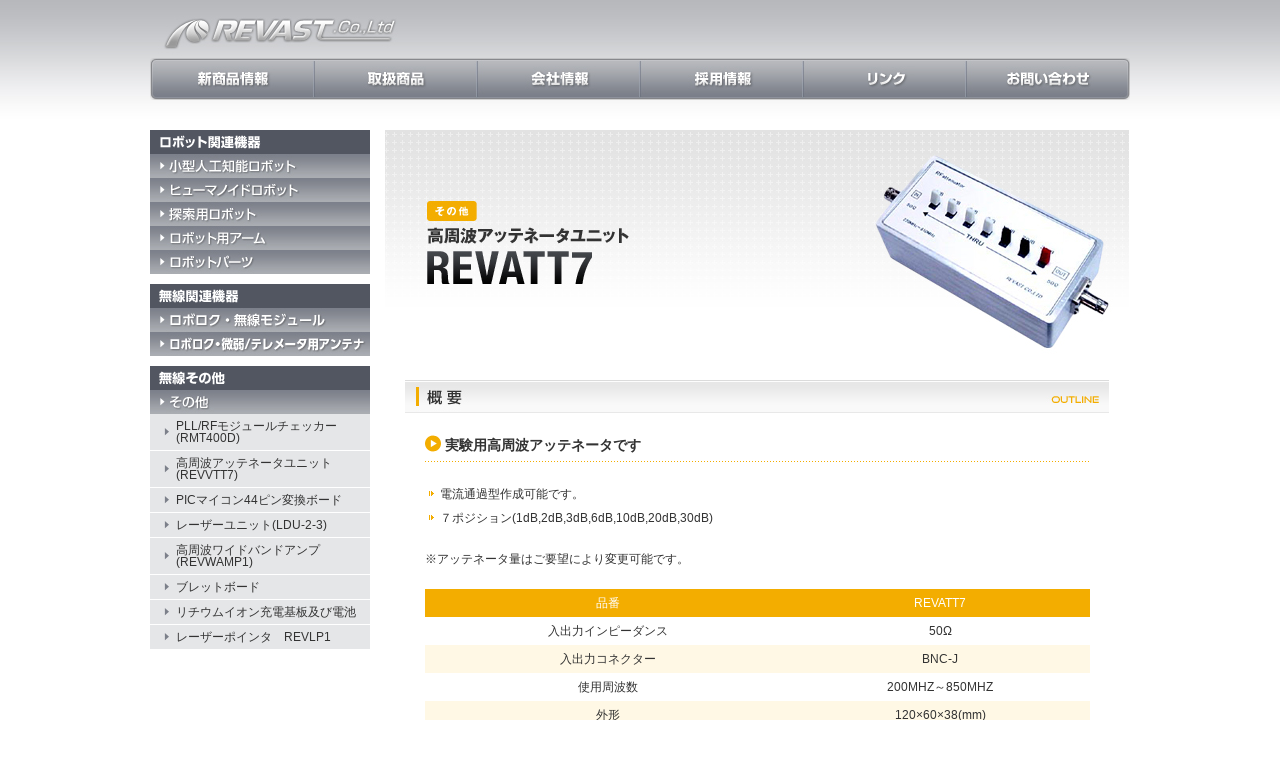

--- FILE ---
content_type: text/html
request_url: http://revast.co.jp/service/wirelesshoka/item/type02.php
body_size: 13700
content:
<?xml version="1.0" encoding="UTF-8"?>
<!DOCTYPE html PUBLIC "-//W3C//DTD XHTML 1.0 Transitional//EN" "http://www.w3.org/TR/xhtml1/DTD/xhtml1-transitional.dtd"><html xmlns="http://www.w3.org/1999/xhtml" xml:lang="ja" lang="ja">
<head>

<meta http-equiv="Content-Type" content="text/html; charset=UTF-8" />
<meta http-equiv="Content-Style-Type" content="text/css" />
<meta http-equiv="Content-Script-Type" content="text/javascript" />
<title>取扱商品｜高周波アッテネータユニットREVATT7</title>
<meta name="Keywords" content="株式会社リバスト, 移動ロボット, 無線, Robovie, Pioneer, Powerbot, AmigoBOT, Inuktun, NOMAD, 警備ロボット, 探索ロボット, 人工知能ロボット, ロボットアーム, ステレオカメラ, パンチルト, レーザー, 高周波, videre design, neuronics, 教育用ロボット, 教育用アーム, 衝突回避, traclabs,　管内検査ロボット, ロボット外装, 小型ロボット, ロボット用電源, ロボットパーツ, ロボットカバー, vgtv, biclops, katana, i-arm, 介護ロボット, ロボット用バッテリー, 食事支援ロボット, 画像認識" />
<meta name="Description" content="株式会社リバストでは移動ロボットをはじめ、ロボットアームやステレオカメラ、無線関連機器の販売および開発を行っています。" />

<link rel="icon" href="../../../img/common/favicon.gif" />
<link rel="stylesheet" type="text/css" href="../../../css/default.css" />
<link rel="stylesheet" type="text/css" href="../../../css/common.css" />
<link rel="stylesheet" type="text/css" href="../../../css/second.css" />
<script type="text/javascript" charset="utf-8" src="../../../js/jquery-1.4.1.min.js"></script>
<script type="text/javascript" charset="utf-8" src="../../../js/scrollTop.js"></script>
<script type="text/javascript" charset="utf-8" src="../../../js/accordion.js"></script>
<script type="text/javascript" charset="utf-8" src="../../../js/rollover.js"></script>

<!--ドロップダウンメニュー-->
<script type="text/javascript" src="../../../js/droppy.js"></script>  
<script type="text/javascript">  
    $(function() {  
      $("#navi").droppy();  
    });  
</script>
</head>

<body>
<div id="wrapper">


<!--ヘッダー-->
<div id="header">

	<!--ロゴ-->
	<h1 id="logo"><a href="../../../"><img src="../../../img/second/logo.jpg" alt="移動ロボット、ロボットアームやステレオカメラ、無線関連機器の販売および開発なら株式会社リバスト" /></a></h1>

	<!--グローバルナビ-->
	<ul id="navi" class="cf">
		<li><a href="../../../"><img src="../../../img/second/navi01.jpg" alt="新商品情報"  class="btn" /></a></li>
		<li><a href="../../../service"><img src="../../../img/second/navi02.jpg" alt="取扱商品" class="btn" /></a>
			<ul>
				<li id="subNaviTit01"><a href="../../../service/index.php">ロボット関連機器</a></li>
				<li><a href="../../index.php#anch01">小型人工知能ロボット</a></li>
				<li><a href="../../index.php#anch06">ヒューマノイドロボット</a></li>
				<li><a href="../../index.php#anch02">探索用ロボット</a></li>
				<li><a href="../../index.php#anch03">ロボット用アーム</a></li>
				<li><a href="../../index.php#anch04">ロボットパーツ</a></li>
				<li id="subNaviTit02"><a href="../../wireless/index.php">無線関連機器</a></li>
				<li><a href="../../wireless/index.php#anch01">ロボロク・無線モジュール</a></li>
				<li><a href="../../wireless/index.php#anch02">ロボロク・微弱/テレメータ用アンテナ</a></li>
				<li id="subNaviTit03"><a href="../../wirelesshoka/index.php">無線その他</a></li>
				<li><a href="../index.php#anch01">その他</a></li>
			</ul>
		</li>
		<li><a href="../../../about"><img src="../../../img/second/navi03.jpg" alt="会社情報" class="btn" /></a></li>
		<li><a href="../../../recruit"><img src="../../../img/second/navi04.jpg" alt="採用情報" class="btn" /></a></li>
		<li><a href="../../../link"><img src="../../../img/second/navi05.jpg" alt="リンク" class="btn" /></a></li>
		<li><a href="../../../contact"><img src="../../../img/second/navi06.jpg" alt="お問い合わせ" class="btn" /></a>
			<ul>
				<li><a href="../../../contact">お問い合わせ</a></li>
				<li><a href="../../../campaign01">教育機関向けNAO貸出</a></li>
				<li><a href="../../../campaign02">博物館・科学館向け<br />NAO貸出</a></li>
			</ul>
		</li>
	</ul>

</div>
<!--/ header-->


<!--メイン-->
<div id="contents" class="cf">
<div id="main">
	
	<div><img src="../../../img/service/headline_revatt7.jpg" alt="高周波アッテネータユニットREVATT7" /></div>
	
	<div id="mainInner" class="cf">
		<!--概要-->
		<h2><img src="../../../img/service/detail_y_tit01.jpg" alt="概要" /></h2>
		
		<div class="article cf">
			<h3 class="titStyleY"><em>実験用高周波アッテネータです</em></h3>
			
			<ul class="listStyleY">
				<li>電流通過型作成可能です。</li>
				<li>７ポジション(1dB,2dB,3dB,6dB,10dB,20dB,30dB)</li>
				</ul>
			<p class="mb20">※アッテネータ量はご要望により変更可能です。</p>
			
			<table class="tblTitYellow">
				<tr>
					<th>品番</th>
					<th>REVATT7</th>
					</tr>
				<tr>
					<td>入出力インピーダンス</td>
					<td>50Ω</td>
					</tr>
				<tr class="bgYellow">
					<td>入出力コネクター</td>
					<td>BNC-J</td>
					</tr>
				<tr>
					<td>使用周波数</td>
					<td>200MHZ～850MHZ</td>
					</tr>
				<tr class="bgYellow">
					<td>外形</td>
					<td>120×60×38(mm)</td>
					</tr>
				</table>
			</div>
		
		<div class="article cf">
			<h3 class="titStyleY"><em>特注例（基本）</em></h3>
			<div class="mb40"><img src="../../../img/service/revatt7_tit01_img01.gif" alt="特注例（基本）" /></div>
			
			<h3 class="titStyleY"><em>電流通過型</em></h3>
			<div><img src="../../../img/service/revatt7_tit01_img02.gif" alt="電流通過型" /></div>
			</div>
		
		<div class="pagetop"><a href="#header">ページの先頭へ</a></div>
		
		</div><!--mainInner-->
</div><!--main-->

	<div id="side">
	<div id="side">
		<!--ロボット関連機器-->
		<h3><a href="/service/"><img src="/img/service/side_tit01.gif" alt="ロボット関連機器" /></a></h3>

		<dl class="accordion">
			<!--01-->
			<dt><em><img src="/img/service/side_tit01_sub01.jpg" alt="小型人工知能ロボット" /></em></dt>
			<dd>
				<ul>
					<li><a href="http://revast.co.jp/service/chinou/type12.php">Mercury</a></li>
					<li><a href="http://revast.co.jp/service/chinou/type13.php">Scamper</a></li>
				</ul>
			</dd>
	
			<!--06-->
			<dt><em><img src="/img/service/side_tit01_sub06.jpg" alt="ヒューマノイドロボット" /></em></dt>
			<dd>
				<ul>
					<li><a href="http://revast.co.jp/service/humanoid/type06.php">NAO H-25</a></li>
				</ul>
			</dd>
	
			<!--02-->
			<dt><em><img src="/img/service/side_tit01_sub02.jpg" alt="探索用ロボット" /></em></dt>
			<dd>
				<ul>
					<li><a href="http://revast.co.jp/service/tansaku/type05.php">Versatrax450</a></li>
					<li><a href="http://revast.co.jp/service/tansaku/type01.php">Versatrax300</a></li>
					<li><a href="http://revast.co.jp/service/tansaku/type02.php">Versatrax150</a></li>
					<li><a href="http://revast.co.jp/service/tansaku/type03.php">Versatrax100</a></li>
					<li><a href="http://revast.co.jp/service/tansaku/type13.php">Versatrax100 MicroMag</a></li>
					<li><a href="http://revast.co.jp/service/tansaku/type06.php">NanoMag</a></li>
					<li><a href="http://revast.co.jp/service/tansaku/type04.php">Minitrac&Microtrac</a></li>
					<li><a href="http://revast.co.jp/service/tansaku/type07.php">Crystal Cam</a></li>
					<li><a href="http://revast.co.jp/service/tansaku/type08.php">Mini Crystal Cam</a></li>
					<li><a href="http://revast.co.jp/service/tansaku/type09.php">Spectrum45</a></li>
					<li><a href="http://revast.co.jp/service/tansaku/type10.php">Spectrum90</a></li>
					<li><a href="http://revast.co.jp/service/tansaku/type11.php">Spectrum120</a></li>
					<li><a href="http://revast.co.jp/service/tansaku/type12.php">Spectrum120HD</a></li>
					<li><a href="http://revast.co.jp/service/tansaku/type14.php">Vertical Crawler</a></li>
					<li><a href="http://revast.co.jp/service/tansaku/type15.php">Micro Climber</a></li>
					<li><a href="http://revast.co.jp/service/tansaku/type16.php">Manipulator</a></li>
					<li><a href="http://revast.co.jp/service/tansaku/type17.php">HELIOS</a></li>
					<li><a href="http://revast.co.jp/service/tansaku/type18.php">DVR(Digital Video Recorder)</a></li>
				</ul>
			</dd>

			<!--03-->
			<dt><em><img src="/img/service/side_tit01_sub03.jpg" alt="ロボット用アーム" /></em></dt>
			<dd>
				<ul>
					<li><a href="http://revast.co.jp/service/arm/type03.php">P-Rob</a></li>
					<li><a href="http://revast.co.jp/service/arm/type04.php">P-Grip</a></li>
					<li><a href="http://revast.co.jp/service/arm/type01.php">qb SoftHand RESEARCH</a></li>
				</ul>
			</dd>

			<!--04-->
			<dt><em><img src="/img/service/side_tit01_sub07.jpg" alt="ロボットパーツ" /></em></dt>
			<dd>
				<ul>
					<p>RoboteQ Controller</p>
					<li><a href="http://revast.co.jp/service/parts/roboteQ/type01.php">ブラシ付きDCモータコントローラ</a></li>
					<li><a href="http://revast.co.jp/service/parts/roboteQ/type02.php">ブラシレスDCモータコントローラ</a></li>
				</ul>
				<ul>
					<p>Sick Laser</p>
					<li><a href="http://revast.co.jp/service/parts/sicklaser/type01.php">Sick LMS-500</a></li>
					<li><a href="http://revast.co.jp/service/parts/sicklaser/type02.php">Sick LMS-100&111</a></li>
				</ul>
			</dd>
		</dl>

		<!--無線関連機器-->
		<h3><a href="/service/wireless/"><img src="/img/service/side_tit02.gif" alt="無線関連機器" /></a></h3>

		<dl class="accordion">
			<!--01-->
			<dt><em><img src="/img/service/side_tit02_sub01.jpg" alt="ロボロク・無線モジュール" /></em></dt>
			<dd>
				<ul>
					<li><a href="http://revast.co.jp/service/wireless/module/type01.php">テレメータ・ロボロクモジュール(TU-429D)</a></li>
					<li><a href="http://revast.co.jp/service/wireless/module/type02.php">小型微弱無線・ロボロクモジュール(BU-315D)</a></li>
					<li><a href="http://revast.co.jp/service/wireless/module/type03.php">アナログ音声・ロボロクモジュール(AM-322V)</a></li>
				</ul>
			</dd>

			<!--02-->
			<dt><em><img src="/img/service/side_tit02_sub02.jpg" alt="ロボロク・微弱/テレメータ用アンテナ" /></em></dt>
			<dd>
				<ul>
					<li><a href="http://revast.co.jp/service/wireless/antenna/type01.php">標準・ロボロクアンテナ(λ3-315ME/λ3-429ME)</a></li>
					<li><a href="http://revast.co.jp/service/wireless/antenna/type02.php">BNC受信機・ロボロクアンテナ(λRX-315BNC/λRX-429BNC)</a></li>
					<li><a href="http://revast.co.jp/service/wireless/antenna/type03.php">ショート・ロボロクアンテナ(λ5-315SE/λ5-429SE)</a></li>
					<li><a href="http://revast.co.jp/service/wireless/antenna/type04.php">L型受信・ロボロクアンテナ(λ3-315MLE/λ3-429MLE)</a></li>
				</ul>
			</dd>
		</dl>

		<!--無線その他-->
		<h3><a href="/service/wirelesshoka/"><img src="/img/service/side_tit03.gif" alt="無線その他" /></a></h3>

		<dl class="accordion">
			<!--01-->
			<dt><em><img src="/img/service/side_tit03_sub01.jpg" alt="その他" /></em></dt>
			<dd class="open">
				<ul>
					<li><a href="http://www.revast.co.jp/service/wirelesshoka/item/type01.php">PLL/RFモジュールチェッカー(RMT400D)</a></li>
					<li><a href="http://revast.co.jp/service/wirelesshoka/item/type02.php">高周波アッテネータユニット(REVVTT7)</a></li>
					<li><a href="http://revast.co.jp/service/wirelesshoka/item/type03.php">PICマイコン44ピン変換ボード</a></li>
					<li><a href="http://revast.co.jp/service/wirelesshoka/item/type04.php">レーザーユニット(LDU-2-3)</a></li>
					<li><a href="http://revast.co.jp/service/wirelesshoka/item/type05.php">高周波ワイドバンドアンプ(REVWAMP1)</a></li>
					<li><a href="http://revast.co.jp/service/wirelesshoka/item/type06.php">ブレットボード</a></li>
					<li><a href="http://revast.co.jp/service/wirelesshoka/item/type07.php">リチウムイオン充電基板及び電池</a></li>
					<li><a href="http://revast.co.jp/service/wirelesshoka/item/type08.php">レーザーポインタ　REVLP1</a></li>
				</ul>
			</dd>
		</dl>
	</div><!--side-->
	</div><!--side-->

</div><!--/ contents-->


<!--フッター-->
<div id="footer" class="cf">

	<ul>
		<li><a href="../../../">新商品情報</a></li>
		<li><a href="../../../service">取扱商品</a></li>
		<li><a href="../../../about">会社概要</a></li>
		<li><a href="../../../recruit">採用情報</a></li>
		<li><a href="../../../link">リンク</a></li>
		<li><a href="../../../contact">お問い合わせ</a></li>
	</ul>
	
	<p>&copy;REVAST CO., LTD. All Rights Reserved.</p>

</div><!--/ footer-->


</div><!--/ wrapper-->
<!--トラッキングタグ-->
<script type="text/javascript">

  var _gaq = _gaq || [];
  _gaq.push(['_setAccount', 'UA-13192905-2']);
  _gaq.push(['_trackPageview']);

  (function() {
    var ga = document.createElement('script'); ga.type = 'text/javascript'; ga.async = true;
    ga.src = ('https:' == document.location.protocol ? 'https://ssl' : 'http://www') + '.google-analytics.com/ga.js';
    var s = document.getElementsByTagName('script')[0]; s.parentNode.insertBefore(ga, s);
  })();

</script>
</body>
</html>


--- FILE ---
content_type: text/css
request_url: http://revast.co.jp/css/default.css
body_size: 1860
content:
@charset "utf-8";

/*リセット|基本設定
---------------------------------------*/

body,div,dl,dt,dd,ul,ol,li,h1,h2,h3,h4,h5,h6,form,fieldset,input,textarea,th,td { 
	margin:0;
	padding:0;
}

h1, h2, h3, h4, h5, h6 {
	font-size:100%;
	font-weight:normal;
}
ol,ul {
	list-style:none;
}
table {
	font-size:100%;
	border-collapse:collapse;
	border-spacing:0;
	font-size:100%;
}
caption, th {
	text-align:left;
}
fieldset, img {
	border:0;
}
address,caption,cite,code,dfn,em,strong,th,var {
	font-style:normal;
	font-weight:normal;
}
input, button, textarea, select, optgroup, option {
	font-size:100%;
}

/*リンク
---------------------------------------*/
a:link    { color: #333; text-decoration:none;}
a:visited { color: #999; text-decoration:none;}
a:hover   { color: #F60; text-decoration:underline}
a:active  { color: #F60; text-decoration:underline}

/*追加必須
---------------------------------------*/

em {
	font-style: normal;
}
strong {
	font-weight: normal;
}

/*hr不可視*/
hr {display:none;}

/*画像下揃え*/
img {vertical-align:bottom;}

/*input,select中心揃え*/
input, select {vertical-align: middle;}

/*clear*/
.clr {clear:both;}

/* clearfix */
.cf:after {
	visibility: hidden;
	display: block;
	font-size: 0;
	content: " ";
	clear: both;
	height: 0;
	}
* html .cf             { zoom: 1; } /* IE6 */
*:first-child+html .cf { zoom: 1; } /* IE7 */

/*フォーム関連*/

/*input,selectをテキストベースラインと揃える*/
input, select {
	vertical-align: text-bottom;
	*vertical-align: middle;
}

/*チェックボックス・ラジオボタンのテキストとの隙間を開ける*/
input[type="checkbox"] {
	margin-right:0.2em;
	*margin-right:0;
}
input[type="radio"] {
	margin-right:0.2em;
	*margin-right:0;
}
/*ラベルタグはポインタカーソル*/
label{cursor:pointer;}


@media print {


}


--- FILE ---
content_type: text/css
request_url: http://revast.co.jp/css/common.css
body_size: 1927
content:
@charset "utf-8";

/*基本文字スタイル*/
body {
	color:#333;
	line-height:1;
	font-family:Arial, sans-serif;
	font-size:12px;
}

/*基本段落スタイル*/
p {
	line-height:1.6;
	margin: 0 0  0.7em 0;
}

/*全体構造
---------------------------------------*/

#wrapper {
	background:url(../img/second/head_bg.jpg) 0 0 repeat-x;
	text-align:center;/*IE6*/
}

#header {
	width:980px;
	margin:0 auto;
	text-align:left;
	margin-bottom:30px;
}
#contents {
	width:980px;
	margin:0 auto 30px;
	text-align:left;
}
	#contentsInner {
	}

	#main {
	}

	#side {
	}

#footer {
	clear:both;
	width:980px;
	text-align:left;
	padding-top:15px;
	margin:0 auto 20px;
	border-top:1px solid #ccc;
}
#footer ul{
	float:left;
}
#footer li{
	display:inline;
	padding:0.5em 20px 0.5px 0;
}
#footer p{
	display:inline;
	float:right;
}

/*ヘッダー
---------------------------------------*/
/*フッター
---------------------------------------*/
/*メイン
---------------------------------------*/

/* 汎用スタイル
---------------------------------------*/

/*マージン*/
.mt10{margin-top:10px;}
.mt20{margin-top:20px;}
.mt30{margin-top:30px;}
.mt40{margin-top:40px;}

.mb10{margin-bottom:10px;}
.mb20{margin-bottom:20px;}
.mb30{margin-bottom:30px;}
.mb40{margin-bottom:40px;}

.ml10{margin-left:10px;}
.ml20{margin-left:20px;}
.ml30{margin-left:30px;}
.ml40{margin-left:40px;}

.mr10{margin-right:10px;}
.mr20{margin-right:20px;}
.mr30{margin-right:30px;}
.mr40{margin-right:40px;}

/*フロート*/
.fltL{float:left;}
.fltR{float:right;}

/*アライン*/
.txtC{text-align: center;}
.txtL{text-align: left;}
.txtR{text-align: right;}

/*セクション区切り*/
.sectionBorder {
	clear:both;
	margin:0 0 30px;
	height:1px;
	background:url(../img/common/border.gif) repeat-x;
}	

/*コンテンツ区切り*/
.border {
	clear:both;
	height:1px;
	margin-bottom:20px;
	background:url(../img/common/border.gif) repeat-x;
}	




--- FILE ---
content_type: text/css
request_url: http://revast.co.jp/css/second.css
body_size: 15368
content:
@charset "utf-8";
/* CSS Document */


/*セカンド全体構造
---------------------------------------*/

#main{
	width:745px;
	float:right;
	overflow:hidden;
	background:url(../img/second/main_bg.jpg) 0 0 no-repeat;
}
	#mainInner{
		margin:0 20px;
		padding-top:20px;
	}
#side{
	width:220px;
	float:left;
}

/*グローバルナビ（ドロップダウンメニュー付き）
---------------------------------------*/
#navi {
	width: 980px;
	position: relative;
	line-height:1;
	text-align: left;
	z-index:999;
}
	#navi li {
		list-style: none;
		float: left;
		position: relative;
	}

/*ドロップダウン一段目*/
#navi ul {
	display: none;
	position: absolute;
	top: 42px;
	left: 0;
	width: 163px;
	background:#fff;
}
* html #navi ul {line-height: 0;}

	/*ドロップダウンメニュースタイル*/
	#navi ul li {
		float: none;
		margin:0.5em 8px;
	}
	#navi ul a { 
		zoom: 1;
		line-height: 1;
		display: block;
		padding: 7px 0 6px 8px;
	}
	#navi ul a.hover {background: #ecf0ff;}

/*メニューサブタイトルのスタイル*/
#navi #subNaviTit01 a{
	color: #fff;
	background:#8abf00;
}
#navi #subNaviTit02 a{
	color: #fff;
	background:#2e84de;
}
#navi #subNaviTit03 a{
	color: #fff;
	background:#f3ad00;
}
/*角丸メニュータイトル*/
#navi #subNaviTit01 a,
#navi #subNaviTit02 a,
#navi #subNaviTit03 a
{
    border-radius: 4px;/* CSS3 */
    -webkit-border-radius: 4px;/* Safari,Google Chrome用 */
    -moz-border-radius: 4px;/* Firefox用 */
	behavior:url(../js/PIE-1.0beta5/PIE.htc);
	position:relative;
}

/*メインコンテンツ共通
---------------------------------------*/

.article{	
	width:665px;
	overflow:hidden;
	margin:0 20px 30px;
}
/*ビデオ埋め込み*/
.videoBox{
	width:685px;
	overflow:hidden;
	margin:0 -15px 30px 0;
}
	.videoBox .video{
		float:left;
		margin-right:20px;
	}
.mb60{margin-bottom:60px;}

/*ページ先頭へ*/
.pagetop {
	clear:both;
	width:100%;
	margin:1em 0;
	display:block;
}
	.pagetop a{
		float:right;
		padding:3px 0 0 15px;
		text-decoration:underline;
		background:url(../img/second/icon_page_top.gif) 0 50% no-repeat;
	}
/*見出し*/
#mainInner h2{
	margin-bottom:20px;
}
/*タイトル点線黒*/
.titStyle01{
	padding:0.5em 0;
	font-size:1.2em;
	font-weight:bold;
	margin-bottom:30px;
	background:url(../img/second/border01.gif) 0 100% repeat-x;
}
/*タイトル点線（緑アイコン付き）*/
.titStyleG{
	margin-bottom:20px;
	background:url(../img/second/border02.gif) 0 100% repeat-x;
}
	.titStyleG em{
		line-height:1.4;
		display:block;
		font-size:1.2em;
		font-weight:bold;
		padding:2px 0 0.5em 20px;
		background:url(../img/second/list_icon03.gif) 0 2px no-repeat;
	}
/*ボーダー*/
.border {
	clear:both;
	margin:0 0 30px;
	height:1px;
	background:url(../img/second/border01.gif) repeat-x;
}	


/*サイドナビゲーション
---------------------------------------*/
.accordion{
	margin-bottom:10px;
}
.accordion em:hover{
	cursor:pointer;
}
.accordion ul,
.sideArchive {
	background:#e5e6e8;
}
.accordion ul p {
	background:#8e8e8e;
	color: #ffffff;
	padding: 0.25em 0 0.25em 10px;
	margin: 0 0 0 0;
}
.accordion ul li,
.sideArchive li {
	border-bottom:1px solid #fff;
}
.accordion ul li a,
.sideArchive li a {
	background:url(../img/second/list_icon01.gif) 10px 50% no-repeat;
	display:block;
	padding:0.5em 0 0.5em 26px;
}

.sidemenu0418 {
	background:#8e8e8e;
	color: #ffffff;
	padding: 0.25em 0 0.25em 10px;
	margin: 0 0 0 0;
}	
	

/*フッター共通
---------------------------------------*/


/*取扱商品
---------------------------------------*/

/*取扱商品商品リストテーブルスタイル*/
.tblStyle01{ 
	width:100%;
	margin-bottom:20px;
}
.tblStyle01 td{
	width:50%;
	height:170px;
}
	.tblStyle01 .leftBox{
		float:left;
		height:100%;
		margin-right:20px;
		position:relative;
	}
	.tblStyle01 .leftBox .btnSyousai{
		position:relative;
		top:10px;
		left:0px;
	}
	.tblStyle01 .leftBox .btnDouga{
		position:relative;
		top:10px;
		left:10px;
	}
	.tblStyle01 td p{
		padding-right:20px;
	}
/*品名タイトル色別*/
.tblTitGh4 td h4,
.tblTitBh4 td h4,
.tblTitYh4 td h4{
	font-weight:bold;
	font-size:1.2em;
	margin:0 0 10px 120px;
	padding:0.2em 0 0.2em 8px;
}
/*緑線*/
	.tblTitGh4 td h4{border-left:3px solid #8ac000;}
/*青線*/
	.tblTitBh4 td h4{border-left:3px solid #2F84DF;}
/*黄線*/
	.tblTitYh4 td h4{border-left:3px solid #F3AD00;}

/*ロボット仕様比較表*/
#hikakuList{
	width:100%;
	line-height:1.4;
	margin-bottom:30px;
}
	#hikakuList th,
	#hikakuList td{
		font-size:0.8em;
		border:1px solid #ccc;
		padding:0.5em 5px;
	}
	#hikakuList thead th,
	#hikakuList thead td,
	#hikakuList .nameTit th,
	#hikakuList .nameTit td{
		background:#8AC000;
		color:#fff;
	}
	#hikakuList th{
		background:#F3F3F3;
	}
	#hikakuList th.infoTit{
		color:#fff;
		background:#666;
		text-align:center;
	}
.imgCol {
}
.imgCol img {
	border: 1px solid #E8E8E8;
	margin-right: 8px;
	margin-bottom: 10px;
}
.alcenter {
		text-align:center;
}

/*取扱商品の詳細ページ
---------------------------------------*/
/*緑アイコンリストスタイル*/
.listStyleG{
	line-height:2;
	margin-bottom:20px;
}
	.listStyleG li{
		padding-left:15px;
		background:url(../img/second/list_icon02.gif) 0 5px no-repeat;
	}
/*灰色テーブル*/
.tblStyle02{
	width:100%;
	line-height:1.6;
	background:#e5e6e8;
	margin-bottom:30px;
}
	.tblStyle02 caption{
		color:#fff;
		background:#868890;
		padding:0.5em 0 0.5em 10px;
	}
	.tblStyle02 td{
		padding:0.6em 20px 0.4em 20px;
	}
/*仕様テーブルスタイル（緑アイコン）*/
.tblStyle03{
	width:625px;
	line-height:1.6;
	margin-bottom:20px;
}
	.tblStyle03 strong {
		font-weight: bold;
		font-size: 110%;
		letter-spacing: 1em;
	}
	.tblStyle03 th.pt,
	.tblStyle03 td.pt{
	padding-top: 2em;
	padding-right: 0;
	padding-bottom: 0.5em;
	padding-left: 0;
	}
	.tblStyle03 th,
	.tblStyle03 td{
		padding:0.5em 0;
		border-bottom:1px dotted #ccc;
	}
	.tblStyle03 th{
		width:40%;
		padding-left:15px;
		background:url(../img/second/list_icon02.gif) 0 50% no-repeat;
	}
.pdf {
	margin-bottom: 20px;
	text-align: right;
}
.pdf img {
	vertical-align: middle;
	padding-left: 5px;
}


/*ヒューマノイドロボット NAO
---------------------------------------*/

/*NAOページ画像右寄せスタイル*/
.imgRightBox {
	margin-bottom:20px;
}
.imgRightBox img{
	float:right;
	margin:0 0 20px 20px;
}
/*NAO実例ボックス*/
.naoJiturei h3,
.naoJiturei p{
	margin-right:160px;
}
.naoJiturei img{
	float:right;
	margin:28px 0 20px 20px;
}
/*NAOパートナー画像左よせボックススタイル*/
.itemList01 .right{
	float:right;
	margin-left:20px;
}
.itemList01 .left{
	float:left;
	width:365px;
}
	.itemList01 .left img{
		margin-bottom:20px;
	}
	.itemList01 .left .p01,
	.itemList01 .left .p02{
		height:120px;
		padding-left:110px;
	}
	.itemList01 .left .p01{background:url(../img/service/nao_tit03_img03.jpg) 0 0 no-repeat;}
	.itemList01 .left .p02{background:url(../img/service/nao_tit03_img04.jpg) 0 0 no-repeat;}
	/*見出しマージンボトムなし*/
	.itemList01 h3{background:url(../img/second/border02.gif) 0 100% repeat-x;}
	.itemList01 h3 em{
		margin-bottom:6px;
		line-height:1.4;
		display:block;
		font-size:1.2em;
		font-weight:bold;
		padding:2px 0 0.5em 20px;
		background:url(../img/second/list_icon03.gif) 0 2px no-repeat;
	}


/*アームロボットカタナ
---------------------------------------*/

/*画像左よせボックススタイル02(画像が小さい時)*/

.itemList02 .left{
	width:480px;
	float:left
}
.itemList02 .right{
	float:right
}
	/*見出しマージンボトムなし*/
	.itemList02 h3{background:url(../img/second/border02.gif) 0 100% repeat-x;}
	.itemList02 h3 em{
		margin-bottom:6px;
		line-height:1.4;
		display:block;
		font-size:1.2em;
		font-weight:bold;
		padding:2px 0 0.5em 20px;
		background:url(../img/second/list_icon03.gif) 0 2px no-repeat;
	}


/*FAQ
---------------------------------------*/

/*英語アイコンリストスタイル*/
.listStyle02{
	margin:0 20px 50px;
}
.listStyle02 h3{
	margin-bottom:2px;
	background:url(../img/second/border02.gif) 0 100% repeat-x;
}
	.listStyle02 em{
		line-height:1.4;
		display:block;
		font-size:1.2em;
		font-weight:bold;
		padding:2px 0 0.5em 20px;
	}
	.listStyle02 div{
		margin:0 20px;
	}
.titA em{background:url(../img/second/list_icon_a.gif) 0 2px no-repeat;}
.titB em{background:url(../img/second/list_icon_b.gif) 0 2px no-repeat;}
.titC em{background:url(../img/second/list_icon_c.gif) 0 2px no-repeat;}
.titD em{background:url(../img/second/list_icon_d.gif) 0 2px no-repeat;}
.titE em{background:url(../img/second/list_icon_e.gif) 0 2px no-repeat;}
.titF em{background:url(../img/second/list_icon_f.gif) 0 2px no-repeat;}
.titG em{background:url(../img/second/list_icon_g.gif) 0 2px no-repeat;}


/*小見出し（緑タイトル）*/
.titStyle03{
	font-weight:bold;
	color:#8abf00;
	line-height:2;
}
/*回答内DL*/
.dlStyle01{
	margin:0 20px 30px;
}
	.dlStyle01 dt{
		font-weight:bold;
		margin-bottom:0.3em;
	}
	.dlStyle01 dd{
		line-height:1.6;
		margin-bottom:13px;
	}


/*ソフトウェアー一覧
---------------------------------------*/

#tblSoft{
	line-height:1.6;
	width:100%;
}
/*一覧タイトル（灰色列）*/
#tblSoft #softTit,
#tblSoft #softTit th{
	padding:0.5em 0;
	font-weight:bold;
	text-align:center;
	background:#eaebed;
}
#tblSoft #softTit th{
	width:140px;
}
	#tblSoft th,
	#tblSoft td{
		border:2px solid #fff;
	}
	#tblSoft th{
		text-align:center;
		vertical-align:middle;
		background:#8abf00;
		width:140px;
	}
	#tblSoft td{
		padding:10px 10px 0 10px;
	}
	#tblSoft td ul{
		margin-bottom:10px;
	}


/*ロボット比較表
---------------------------------------*/

/*青ヘッドテーブルスタイル*/
#tblHIkaku{
	width:100%;
}
	#tblHIkaku th,
	#tblHIkaku td{
		padding:0.5em 0 0.5em 15px;
		text-align:center;
	}
	#tblHIkaku th{
		color:#fff;
		background:#8abf00;
	}


/*ワイヤレス機器
---------------------------------------*/

/*緑ヘッドテーブルスタイル*/
.tblTitBlue{
	width:100%;
	line-height:1.4;
}
	.tblTitBlue th,
	.tblTitBlue td{
		text-align:center;
		padding:0.5em 0 0.5em 15px;
	}
	.tblTitBlue th{
		color:#fff;
		background:#2e84de;
	}
	
	.tblTitBlue .bgBlue{
		background:#eaf2fc;
	}
/*リストスタイル（青アイコン）*/
.listStyleB{
	line-height:2;
	margin-bottom:20px;
}
	.listStyleB li{
		padding-left:15px;
		background:url(../img/second/list_icon04.gif) 0 5px no-repeat;
	}
/*タイトル点線（青アイコン付き）*/
.titStyleB{
	margin-bottom:20px;
	background:url(../img/second/border03.gif) 0 100% repeat-x;
}
	.titStyleB em{
		line-height:1.4;
		display:block;
		font-size:1.2em;
		font-weight:bold;
		padding:2px 0 0.5em 20px;
		background:url(../img/second/list_icon05.gif) 0 2px no-repeat;
	}

/*その他機器
---------------------------------------*/

/*黄ヘッドテーブルスタイル*/
.tblTitYellow{
	width:100%;
	line-height:1.4;
}
	.tblTitYellow th,
	.tblTitYellow td{
		text-align:center;
		padding:0.5em 0 0.5em 15px;
	}
	.tblTitYellow th{
		color:#fff;
		background:#f3ad00;
	}
	.tblTitYellow .bgYellow{
		background:#fff8e5;
	}
/*リストスタイル（黄アイコン）*/
.listStyleY{
	line-height:2;
	margin-bottom:20px;
}
	.listStyleY li{
		padding-left:15px;
		background:url(../img/second/list_icon06.gif) 0 5px no-repeat;
	}
/*タイトル点線（黄アイコン付き）*/
.titStyleY{
	margin-bottom:20px;
	background:url(../img/second/border04.gif) 0 100% repeat-x;
}
	.titStyleY em{
		line-height:1.4;
		display:block;
		font-size:1.2em;
		font-weight:bold;
		padding:2px 0 0.5em 20px;
		background:url(../img/second/list_icon07.gif) 0 2px no-repeat;
	}


/*会社情報
---------------------------------------*/

/*会社概要*/
.tblStyle04{
	width:100%;
	line-height:1.6;
}
	.tblStyle04 th,
	.tblStyle04 td{
		border-bottom:2px solid #fff;
		padding:0.5em 0 0.5em 15px;
	}
	
	.tblStyle04 th{
		width:30%;
		background:#e3d5c1;
	}
	.tblStyle04 td{
		background:#f3f3f3;
	}
/*リストスタイル（茶アイコン）*/
.listStyleC{
	line-height:2;
}
	.listStyleC li{
		padding-left:15px;
		background:url(../img/second/list_icon08.gif) 0 5px no-repeat;
	}
/*納入・仕入・関連会社テーブル（シンプル）*/
.tblSimple{
	width:100%;
	line-height:1.4;
}

	.tblSimple td{
		vertical-align:top;
		padding:0.4em 15px 0.4em 0;
		word-break:break-all;
	}


/*採用情報
---------------------------------------*/
/*タイトル点線（茶アイコン付き）*/
.titStyleC{
	margin-bottom:20px;
	background:url(../img/second/border05.gif) 0 100% repeat-x;
}
	.titStyleC em{
		line-height:1.4;
		display:block;
		font-size:1.2em;
		font-weight:bold;
		padding:2px 0 0.5em 20px;
		background:url(../img/second/list_icon09.gif) 0 2px no-repeat;
	}


/*問い合わせ
---------------------------------------*/
/*必須項目カラー*/
.asColor,
#contactTbl span{
	color:#F00;
}
/*問い合わせフォームスタイル*/
#contactTbl{
	width:100%;
	line-height:1.6;
	margin-bottom:30px;
}
	#contactTbl th,
	#contactTbl td{
		padding:1em 0 1em 20px;
		background:url(../img/second/border01.gif) 0 100% repeat-x;
	}
	#contactTbl th{
		width:35%;
	}
	#contactTbl td ul li{
		margin-bottom:10px;
	}
	
	#contactTbl td ul li em{
		display:inline-block;
		width:70px;
	}
/*送信・リセットボタン*/
#btnarea {
	clear:both;
	padding-left:210px;
}

	#btnarea button {
		float:left;
		margin-right:20px;
		width:118px;
		height:32px;
		cursor:pointer;
		border:0px;
		text-indent:-9999px;
	}

	#reset  {background:url(../img/second/btn_reset.jpg) no-repeat;}
	#check  {background:url(../img/second/btn_check.jpg) no-repeat;}
	#back   {background:url(../img/second/btn_back.jpg) no-repeat;}
	#submit {background:url(../img/second/btn_submit.jpg) no-repeat;}

	#reset:hover ,
	#check:hover ,
	#back:hover  ,
	#submit:hover{
		opacity:0.8;
		filter: alpha(opacity=80);
		-ms-filter: "alpha( opacity=80 )";
	}

#contactEnd{
	background:url(../img/second/border01.gif) 0 100% repeat-x;
}
#contactEnd #sentence{
	font-size:1.4em;
	margin-bottom:10px;
}
#contactEnd #topLink{
	text-align:right;
	margin-bottom:10px;
}
/*チェックボックスリスト*/

#checkBoxList em{
	font-weight:bold;
	display:inline-block;
	margin:0.5em 0 0;
}


/*CMS関連
---------------------------------------*/
.cmsBox{
	margin:0 20px 15px;
}

/*キャンペーン契約書部分
---------------------------------------*/
#keiyaku h3{
	font-size:11px;
	font-weight:bold;
	margin-bottom:15px;
}
#keiyaku p{
	font-size:11px;
	margin-bottom:30px;
}



/*270418追加
---------------------------------------*/

p.brush {
	background:#CCC;
	padding:5px 10px;
}

/*
---------------------------------------*/


.shiyouTbl {
	width:100%;
	margin:0 auto;
}
	.shiyouTbl th,
	.shiyouTbl td {
		padding:0.75em;
		border:1px solid #ccc;
	}

	.shiyouTbl th {
		font-weight:bold;
		background:#ebf6fe;
	}

/*サポート終了メッセージ部分
---------------------------------------*/
.finishSupport {
	font-size: 130%;
	line-height: 1.5;
	font-weight: bold;
	margin-right: 10px;
	margin-bottom: 20px;
	margin-left: 10px;
	border: 2px solid #F00;
	padding-top: 10px;
	padding-right: 5px;
	padding-bottom: 10px;
	padding-left: 10px;
}
.endInfo {
	font-size: 120%;
	line-height: 1.5;
	font-weight: bold;
	margin-top: -15px;
	margin-bottom: 20px;
}


--- FILE ---
content_type: application/javascript
request_url: http://revast.co.jp/js/scrollTop.js
body_size: 709
content:
//イージング関数
jQuery.easing.quart = function (x, t, b, c, d) {
    return -c * ((t=t/d-1)*t*t*t - 1) + b;
};  

//セレクタ設定(ここではすべてのアンカー
//「a[href^=#]」ここをクラス名に変えればそれがついたアンカーのみスムーズスクロールになる)
$(document).ready(function(){
    $('a[href^=#]').click(function(){
        var target;
        target = $( $(this).attr('href') );
        if (target.length == 0) {
            return;
        }
        $($.browser.opera ? document.compatMode == 'BackCompat' ? 'body' : 'html' :'html,body').animate({scrollTop: target.offset().top}, 800, 'quart');
        return false;
    });
});


--- FILE ---
content_type: application/javascript
request_url: http://revast.co.jp/js/rollover.js
body_size: 374
content:
/*
ロールオーバースクリプト IE6作動
画像ファイル名に_onをつけて、imgタグにclass-"btn"で反応
*/

$(function(){
	$("img.btn").mouseover(function(){
		$(this).attr("src",$(this).attr("src").replace(/^(.+)(\.[a-z]+)$/, "$1_on$2"))
	}).mouseout(function(){
		$(this).attr("src",$(this).attr("src").replace(/^(.+)_on(\.[a-z]+)$/, "$1$2"));
	})
})


--- FILE ---
content_type: application/javascript
request_url: http://revast.co.jp/js/accordion.js
body_size: 611
content:
// JavaScript Document

$(function(){
	//CSSの設定
	$(".accordion dt").css("cursor","pointer"); //dt要素のカーソルをポインターに変更
	$(".accordion dd:not(:.open)").css("display","none"); //(:.クラス名)要素以外を非表示
	$(".accordion dt").click(function(){
	if($("+dd",this).css("display")=="none"){ //クリックされたdt要素に隣接するdd要素が非表示だった場合
		$("dd").slideUp("slow"); //スライドアップで非表示
		$("+dd",this).slideDown("slow"); //クリックされたdt要素に隣接するdd要素をスライドダウンで表示
	}
	});
});
